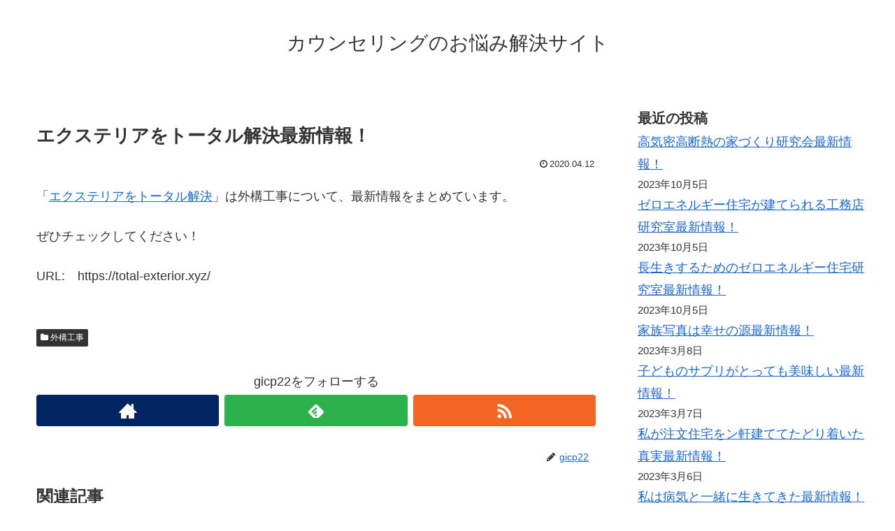

--- FILE ---
content_type: text/html; charset=UTF-8
request_url: https://nayamiallkaiketu.net/archives/1124
body_size: 14177
content:
<!doctype html>
<html lang="ja">

<head>
  
  
<meta charset="utf-8">

<meta http-equiv="X-UA-Compatible" content="IE=edge">

<meta name="HandheldFriendly" content="True">
<meta name="MobileOptimized" content="320">
<meta name="viewport" content="width=device-width, initial-scale=1"/>



<title>エクステリアをトータル解決最新情報！  |  カウンセリングのお悩み解決サイト</title>
<meta name='robots' content='max-image-preview:large' />
<link rel='dns-prefetch' href='//cdnjs.cloudflare.com' />
<link rel='dns-prefetch' href='//maxcdn.bootstrapcdn.com' />
<link rel="alternate" type="application/rss+xml" title="カウンセリングのお悩み解決サイト &raquo; フィード" href="https://nayamiallkaiketu.net/feed" />
<link rel="alternate" type="application/rss+xml" title="カウンセリングのお悩み解決サイト &raquo; コメントフィード" href="https://nayamiallkaiketu.net/comments/feed" />
<link rel="alternate" type="application/rss+xml" title="カウンセリングのお悩み解決サイト &raquo; エクステリアをトータル解決最新情報！ のコメントのフィード" href="https://nayamiallkaiketu.net/archives/1124/feed" />
<style id='wp-img-auto-sizes-contain-inline-css'>
img:is([sizes=auto i],[sizes^="auto," i]){contain-intrinsic-size:3000px 1500px}
/*# sourceURL=wp-img-auto-sizes-contain-inline-css */
</style>
<link rel='stylesheet' id='cocoon-style-css' href='https://nayamiallkaiketu.net/wp-content/themes/cocoon-master/style.css?ver=6.9&#038;fver=20190216043208' media='all' />
<style id='cocoon-style-inline-css'>
@media screen and (max-width:480px){.page-body{font-size:16px}}.main{width:860px}.sidebar{width:356px}@media screen and (max-width:1242px){ .wrap{width:auto}.main,.sidebar,.sidebar-left .main,.sidebar-left .sidebar{margin:0 .5%}.main{width:67%}.sidebar{padding:0 10px;width:30%}.entry-card-thumb{width:38%}.entry-card-content{margin-left:40%}}body::after{content:url(https://nayamiallkaiketu.net/wp-content/themes/cocoon-master/lib/analytics/access.php?post_id=1124&post_type=post);visibility:hidden;position:absolute;bottom:0;right:0;width:1px;height:1px;overflow:hidden} .toc-checkbox{display:none}.toc-content{visibility:hidden;  height:0;opacity:.2;transition:all .5s ease-out}.toc-checkbox:checked~.toc-content{ visibility:visible;padding-top:.6em;height:100%;opacity:1}.toc-title::after{content:'[開く]';margin-left:.5em;cursor:pointer;font-size:.8em}.toc-title:hover::after{text-decoration:underline}.toc-checkbox:checked+.toc-title::after{content:'[閉じる]'}#respond{display:none}.entry-content>*,.demo .entry-content p{line-height:1.8}.entry-content>*,.demo .entry-content p{margin-top:1.4em;margin-bottom:1.4em}.entry-content>.micro-top{margin-bottom:-1.54em}.entry-content>.micro-balloon{margin-bottom:-1.12em}.entry-content>.micro-bottom{margin-top:-1.54em}.entry-content>.micro-bottom.micro-balloon{margin-top:-1.12em;margin-bottom:1.4em}
/*# sourceURL=cocoon-style-inline-css */
</style>
<link rel='stylesheet' id='font-awesome-style-css' href='https://maxcdn.bootstrapcdn.com/font-awesome/4.7.0/css/font-awesome.min.css?ver=6.9' media='all' />
<link rel='stylesheet' id='icomoon-style-css' href='https://nayamiallkaiketu.net/wp-content/themes/cocoon-master/webfonts/icomoon/style.css?ver=6.9&#038;fver=20190216043208' media='all' />
<link rel='stylesheet' id='baguettebox-style-css' href='https://nayamiallkaiketu.net/wp-content/themes/cocoon-master/plugins/baguettebox/dist/baguetteBox.min.css?ver=6.9&#038;fver=20190216043208' media='all' />
<link rel='stylesheet' id='slick-theme-style-css' href='https://nayamiallkaiketu.net/wp-content/themes/cocoon-master/plugins/slick/slick-theme.css?ver=6.9&#038;fver=20190216043208' media='all' />
<link rel='stylesheet' id='cocoon-child-style-css' href='https://nayamiallkaiketu.net/wp-content/themes/cocoon-child-master/style.css?ver=6.9&#038;fver=20210601012502' media='all' />
<style id='wp-block-library-inline-css'>
:root{--wp-block-synced-color:#7a00df;--wp-block-synced-color--rgb:122,0,223;--wp-bound-block-color:var(--wp-block-synced-color);--wp-editor-canvas-background:#ddd;--wp-admin-theme-color:#007cba;--wp-admin-theme-color--rgb:0,124,186;--wp-admin-theme-color-darker-10:#006ba1;--wp-admin-theme-color-darker-10--rgb:0,107,160.5;--wp-admin-theme-color-darker-20:#005a87;--wp-admin-theme-color-darker-20--rgb:0,90,135;--wp-admin-border-width-focus:2px}@media (min-resolution:192dpi){:root{--wp-admin-border-width-focus:1.5px}}.wp-element-button{cursor:pointer}:root .has-very-light-gray-background-color{background-color:#eee}:root .has-very-dark-gray-background-color{background-color:#313131}:root .has-very-light-gray-color{color:#eee}:root .has-very-dark-gray-color{color:#313131}:root .has-vivid-green-cyan-to-vivid-cyan-blue-gradient-background{background:linear-gradient(135deg,#00d084,#0693e3)}:root .has-purple-crush-gradient-background{background:linear-gradient(135deg,#34e2e4,#4721fb 50%,#ab1dfe)}:root .has-hazy-dawn-gradient-background{background:linear-gradient(135deg,#faaca8,#dad0ec)}:root .has-subdued-olive-gradient-background{background:linear-gradient(135deg,#fafae1,#67a671)}:root .has-atomic-cream-gradient-background{background:linear-gradient(135deg,#fdd79a,#004a59)}:root .has-nightshade-gradient-background{background:linear-gradient(135deg,#330968,#31cdcf)}:root .has-midnight-gradient-background{background:linear-gradient(135deg,#020381,#2874fc)}:root{--wp--preset--font-size--normal:16px;--wp--preset--font-size--huge:42px}.has-regular-font-size{font-size:1em}.has-larger-font-size{font-size:2.625em}.has-normal-font-size{font-size:var(--wp--preset--font-size--normal)}.has-huge-font-size{font-size:var(--wp--preset--font-size--huge)}.has-text-align-center{text-align:center}.has-text-align-left{text-align:left}.has-text-align-right{text-align:right}.has-fit-text{white-space:nowrap!important}#end-resizable-editor-section{display:none}.aligncenter{clear:both}.items-justified-left{justify-content:flex-start}.items-justified-center{justify-content:center}.items-justified-right{justify-content:flex-end}.items-justified-space-between{justify-content:space-between}.screen-reader-text{border:0;clip-path:inset(50%);height:1px;margin:-1px;overflow:hidden;padding:0;position:absolute;width:1px;word-wrap:normal!important}.screen-reader-text:focus{background-color:#ddd;clip-path:none;color:#444;display:block;font-size:1em;height:auto;left:5px;line-height:normal;padding:15px 23px 14px;text-decoration:none;top:5px;width:auto;z-index:100000}html :where(.has-border-color){border-style:solid}html :where([style*=border-top-color]){border-top-style:solid}html :where([style*=border-right-color]){border-right-style:solid}html :where([style*=border-bottom-color]){border-bottom-style:solid}html :where([style*=border-left-color]){border-left-style:solid}html :where([style*=border-width]){border-style:solid}html :where([style*=border-top-width]){border-top-style:solid}html :where([style*=border-right-width]){border-right-style:solid}html :where([style*=border-bottom-width]){border-bottom-style:solid}html :where([style*=border-left-width]){border-left-style:solid}html :where(img[class*=wp-image-]){height:auto;max-width:100%}:where(figure){margin:0 0 1em}html :where(.is-position-sticky){--wp-admin--admin-bar--position-offset:var(--wp-admin--admin-bar--height,0px)}@media screen and (max-width:600px){html :where(.is-position-sticky){--wp-admin--admin-bar--position-offset:0px}}

/*# sourceURL=wp-block-library-inline-css */
</style><style id='wp-block-categories-inline-css' type='text/css'>
.wp-block-categories{box-sizing:border-box}.wp-block-categories.alignleft{margin-right:2em}.wp-block-categories.alignright{margin-left:2em}.wp-block-categories.wp-block-categories-dropdown.aligncenter{text-align:center}.wp-block-categories .wp-block-categories__label{display:block;width:100%}
/*# sourceURL=https://nayamiallkaiketu.net/wp-includes/blocks/categories/style.min.css */
</style>
<style id='wp-block-heading-inline-css' type='text/css'>
h1:where(.wp-block-heading).has-background,h2:where(.wp-block-heading).has-background,h3:where(.wp-block-heading).has-background,h4:where(.wp-block-heading).has-background,h5:where(.wp-block-heading).has-background,h6:where(.wp-block-heading).has-background{padding:1.25em 2.375em}h1.has-text-align-left[style*=writing-mode]:where([style*=vertical-lr]),h1.has-text-align-right[style*=writing-mode]:where([style*=vertical-rl]),h2.has-text-align-left[style*=writing-mode]:where([style*=vertical-lr]),h2.has-text-align-right[style*=writing-mode]:where([style*=vertical-rl]),h3.has-text-align-left[style*=writing-mode]:where([style*=vertical-lr]),h3.has-text-align-right[style*=writing-mode]:where([style*=vertical-rl]),h4.has-text-align-left[style*=writing-mode]:where([style*=vertical-lr]),h4.has-text-align-right[style*=writing-mode]:where([style*=vertical-rl]),h5.has-text-align-left[style*=writing-mode]:where([style*=vertical-lr]),h5.has-text-align-right[style*=writing-mode]:where([style*=vertical-rl]),h6.has-text-align-left[style*=writing-mode]:where([style*=vertical-lr]),h6.has-text-align-right[style*=writing-mode]:where([style*=vertical-rl]){rotate:180deg}
/*# sourceURL=https://nayamiallkaiketu.net/wp-includes/blocks/heading/style.min.css */
</style>
<style id='wp-block-latest-posts-inline-css' type='text/css'>
.wp-block-latest-posts{box-sizing:border-box}.wp-block-latest-posts.alignleft{margin-right:2em}.wp-block-latest-posts.alignright{margin-left:2em}.wp-block-latest-posts.wp-block-latest-posts__list{list-style:none}.wp-block-latest-posts.wp-block-latest-posts__list li{clear:both;overflow-wrap:break-word}.wp-block-latest-posts.is-grid{display:flex;flex-wrap:wrap}.wp-block-latest-posts.is-grid li{margin:0 1.25em 1.25em 0;width:100%}@media (min-width:600px){.wp-block-latest-posts.columns-2 li{width:calc(50% - .625em)}.wp-block-latest-posts.columns-2 li:nth-child(2n){margin-right:0}.wp-block-latest-posts.columns-3 li{width:calc(33.33333% - .83333em)}.wp-block-latest-posts.columns-3 li:nth-child(3n){margin-right:0}.wp-block-latest-posts.columns-4 li{width:calc(25% - .9375em)}.wp-block-latest-posts.columns-4 li:nth-child(4n){margin-right:0}.wp-block-latest-posts.columns-5 li{width:calc(20% - 1em)}.wp-block-latest-posts.columns-5 li:nth-child(5n){margin-right:0}.wp-block-latest-posts.columns-6 li{width:calc(16.66667% - 1.04167em)}.wp-block-latest-posts.columns-6 li:nth-child(6n){margin-right:0}}:root :where(.wp-block-latest-posts.is-grid){padding:0}:root :where(.wp-block-latest-posts.wp-block-latest-posts__list){padding-left:0}.wp-block-latest-posts__post-author,.wp-block-latest-posts__post-date{display:block;font-size:.8125em}.wp-block-latest-posts__post-excerpt,.wp-block-latest-posts__post-full-content{margin-bottom:1em;margin-top:.5em}.wp-block-latest-posts__featured-image a{display:inline-block}.wp-block-latest-posts__featured-image img{height:auto;max-width:100%;width:auto}.wp-block-latest-posts__featured-image.alignleft{float:left;margin-right:1em}.wp-block-latest-posts__featured-image.alignright{float:right;margin-left:1em}.wp-block-latest-posts__featured-image.aligncenter{margin-bottom:1em;text-align:center}
/*# sourceURL=https://nayamiallkaiketu.net/wp-includes/blocks/latest-posts/style.min.css */
</style>
<style id='wp-block-loginout-inline-css' type='text/css'>
.wp-block-loginout{box-sizing:border-box}
/*# sourceURL=https://nayamiallkaiketu.net/wp-includes/blocks/loginout/style.min.css */
</style>
<style id='wp-block-group-inline-css' type='text/css'>
.wp-block-group{box-sizing:border-box}:where(.wp-block-group.wp-block-group-is-layout-constrained){position:relative}
/*# sourceURL=https://nayamiallkaiketu.net/wp-includes/blocks/group/style.min.css */
</style>
<style id='global-styles-inline-css' type='text/css'>
:root{--wp--preset--aspect-ratio--square: 1;--wp--preset--aspect-ratio--4-3: 4/3;--wp--preset--aspect-ratio--3-4: 3/4;--wp--preset--aspect-ratio--3-2: 3/2;--wp--preset--aspect-ratio--2-3: 2/3;--wp--preset--aspect-ratio--16-9: 16/9;--wp--preset--aspect-ratio--9-16: 9/16;--wp--preset--color--black: #000000;--wp--preset--color--cyan-bluish-gray: #abb8c3;--wp--preset--color--white: #ffffff;--wp--preset--color--pale-pink: #f78da7;--wp--preset--color--vivid-red: #cf2e2e;--wp--preset--color--luminous-vivid-orange: #ff6900;--wp--preset--color--luminous-vivid-amber: #fcb900;--wp--preset--color--light-green-cyan: #7bdcb5;--wp--preset--color--vivid-green-cyan: #00d084;--wp--preset--color--pale-cyan-blue: #8ed1fc;--wp--preset--color--vivid-cyan-blue: #0693e3;--wp--preset--color--vivid-purple: #9b51e0;--wp--preset--gradient--vivid-cyan-blue-to-vivid-purple: linear-gradient(135deg,rgb(6,147,227) 0%,rgb(155,81,224) 100%);--wp--preset--gradient--light-green-cyan-to-vivid-green-cyan: linear-gradient(135deg,rgb(122,220,180) 0%,rgb(0,208,130) 100%);--wp--preset--gradient--luminous-vivid-amber-to-luminous-vivid-orange: linear-gradient(135deg,rgb(252,185,0) 0%,rgb(255,105,0) 100%);--wp--preset--gradient--luminous-vivid-orange-to-vivid-red: linear-gradient(135deg,rgb(255,105,0) 0%,rgb(207,46,46) 100%);--wp--preset--gradient--very-light-gray-to-cyan-bluish-gray: linear-gradient(135deg,rgb(238,238,238) 0%,rgb(169,184,195) 100%);--wp--preset--gradient--cool-to-warm-spectrum: linear-gradient(135deg,rgb(74,234,220) 0%,rgb(151,120,209) 20%,rgb(207,42,186) 40%,rgb(238,44,130) 60%,rgb(251,105,98) 80%,rgb(254,248,76) 100%);--wp--preset--gradient--blush-light-purple: linear-gradient(135deg,rgb(255,206,236) 0%,rgb(152,150,240) 100%);--wp--preset--gradient--blush-bordeaux: linear-gradient(135deg,rgb(254,205,165) 0%,rgb(254,45,45) 50%,rgb(107,0,62) 100%);--wp--preset--gradient--luminous-dusk: linear-gradient(135deg,rgb(255,203,112) 0%,rgb(199,81,192) 50%,rgb(65,88,208) 100%);--wp--preset--gradient--pale-ocean: linear-gradient(135deg,rgb(255,245,203) 0%,rgb(182,227,212) 50%,rgb(51,167,181) 100%);--wp--preset--gradient--electric-grass: linear-gradient(135deg,rgb(202,248,128) 0%,rgb(113,206,126) 100%);--wp--preset--gradient--midnight: linear-gradient(135deg,rgb(2,3,129) 0%,rgb(40,116,252) 100%);--wp--preset--font-size--small: 13px;--wp--preset--font-size--medium: 20px;--wp--preset--font-size--large: 36px;--wp--preset--font-size--x-large: 42px;--wp--preset--spacing--20: 0.44rem;--wp--preset--spacing--30: 0.67rem;--wp--preset--spacing--40: 1rem;--wp--preset--spacing--50: 1.5rem;--wp--preset--spacing--60: 2.25rem;--wp--preset--spacing--70: 3.38rem;--wp--preset--spacing--80: 5.06rem;--wp--preset--shadow--natural: 6px 6px 9px rgba(0, 0, 0, 0.2);--wp--preset--shadow--deep: 12px 12px 50px rgba(0, 0, 0, 0.4);--wp--preset--shadow--sharp: 6px 6px 0px rgba(0, 0, 0, 0.2);--wp--preset--shadow--outlined: 6px 6px 0px -3px rgb(255, 255, 255), 6px 6px rgb(0, 0, 0);--wp--preset--shadow--crisp: 6px 6px 0px rgb(0, 0, 0);}:where(.is-layout-flex){gap: 0.5em;}:where(.is-layout-grid){gap: 0.5em;}body .is-layout-flex{display: flex;}.is-layout-flex{flex-wrap: wrap;align-items: center;}.is-layout-flex > :is(*, div){margin: 0;}body .is-layout-grid{display: grid;}.is-layout-grid > :is(*, div){margin: 0;}:where(.wp-block-columns.is-layout-flex){gap: 2em;}:where(.wp-block-columns.is-layout-grid){gap: 2em;}:where(.wp-block-post-template.is-layout-flex){gap: 1.25em;}:where(.wp-block-post-template.is-layout-grid){gap: 1.25em;}.has-black-color{color: var(--wp--preset--color--black) !important;}.has-cyan-bluish-gray-color{color: var(--wp--preset--color--cyan-bluish-gray) !important;}.has-white-color{color: var(--wp--preset--color--white) !important;}.has-pale-pink-color{color: var(--wp--preset--color--pale-pink) !important;}.has-vivid-red-color{color: var(--wp--preset--color--vivid-red) !important;}.has-luminous-vivid-orange-color{color: var(--wp--preset--color--luminous-vivid-orange) !important;}.has-luminous-vivid-amber-color{color: var(--wp--preset--color--luminous-vivid-amber) !important;}.has-light-green-cyan-color{color: var(--wp--preset--color--light-green-cyan) !important;}.has-vivid-green-cyan-color{color: var(--wp--preset--color--vivid-green-cyan) !important;}.has-pale-cyan-blue-color{color: var(--wp--preset--color--pale-cyan-blue) !important;}.has-vivid-cyan-blue-color{color: var(--wp--preset--color--vivid-cyan-blue) !important;}.has-vivid-purple-color{color: var(--wp--preset--color--vivid-purple) !important;}.has-black-background-color{background-color: var(--wp--preset--color--black) !important;}.has-cyan-bluish-gray-background-color{background-color: var(--wp--preset--color--cyan-bluish-gray) !important;}.has-white-background-color{background-color: var(--wp--preset--color--white) !important;}.has-pale-pink-background-color{background-color: var(--wp--preset--color--pale-pink) !important;}.has-vivid-red-background-color{background-color: var(--wp--preset--color--vivid-red) !important;}.has-luminous-vivid-orange-background-color{background-color: var(--wp--preset--color--luminous-vivid-orange) !important;}.has-luminous-vivid-amber-background-color{background-color: var(--wp--preset--color--luminous-vivid-amber) !important;}.has-light-green-cyan-background-color{background-color: var(--wp--preset--color--light-green-cyan) !important;}.has-vivid-green-cyan-background-color{background-color: var(--wp--preset--color--vivid-green-cyan) !important;}.has-pale-cyan-blue-background-color{background-color: var(--wp--preset--color--pale-cyan-blue) !important;}.has-vivid-cyan-blue-background-color{background-color: var(--wp--preset--color--vivid-cyan-blue) !important;}.has-vivid-purple-background-color{background-color: var(--wp--preset--color--vivid-purple) !important;}.has-black-border-color{border-color: var(--wp--preset--color--black) !important;}.has-cyan-bluish-gray-border-color{border-color: var(--wp--preset--color--cyan-bluish-gray) !important;}.has-white-border-color{border-color: var(--wp--preset--color--white) !important;}.has-pale-pink-border-color{border-color: var(--wp--preset--color--pale-pink) !important;}.has-vivid-red-border-color{border-color: var(--wp--preset--color--vivid-red) !important;}.has-luminous-vivid-orange-border-color{border-color: var(--wp--preset--color--luminous-vivid-orange) !important;}.has-luminous-vivid-amber-border-color{border-color: var(--wp--preset--color--luminous-vivid-amber) !important;}.has-light-green-cyan-border-color{border-color: var(--wp--preset--color--light-green-cyan) !important;}.has-vivid-green-cyan-border-color{border-color: var(--wp--preset--color--vivid-green-cyan) !important;}.has-pale-cyan-blue-border-color{border-color: var(--wp--preset--color--pale-cyan-blue) !important;}.has-vivid-cyan-blue-border-color{border-color: var(--wp--preset--color--vivid-cyan-blue) !important;}.has-vivid-purple-border-color{border-color: var(--wp--preset--color--vivid-purple) !important;}.has-vivid-cyan-blue-to-vivid-purple-gradient-background{background: var(--wp--preset--gradient--vivid-cyan-blue-to-vivid-purple) !important;}.has-light-green-cyan-to-vivid-green-cyan-gradient-background{background: var(--wp--preset--gradient--light-green-cyan-to-vivid-green-cyan) !important;}.has-luminous-vivid-amber-to-luminous-vivid-orange-gradient-background{background: var(--wp--preset--gradient--luminous-vivid-amber-to-luminous-vivid-orange) !important;}.has-luminous-vivid-orange-to-vivid-red-gradient-background{background: var(--wp--preset--gradient--luminous-vivid-orange-to-vivid-red) !important;}.has-very-light-gray-to-cyan-bluish-gray-gradient-background{background: var(--wp--preset--gradient--very-light-gray-to-cyan-bluish-gray) !important;}.has-cool-to-warm-spectrum-gradient-background{background: var(--wp--preset--gradient--cool-to-warm-spectrum) !important;}.has-blush-light-purple-gradient-background{background: var(--wp--preset--gradient--blush-light-purple) !important;}.has-blush-bordeaux-gradient-background{background: var(--wp--preset--gradient--blush-bordeaux) !important;}.has-luminous-dusk-gradient-background{background: var(--wp--preset--gradient--luminous-dusk) !important;}.has-pale-ocean-gradient-background{background: var(--wp--preset--gradient--pale-ocean) !important;}.has-electric-grass-gradient-background{background: var(--wp--preset--gradient--electric-grass) !important;}.has-midnight-gradient-background{background: var(--wp--preset--gradient--midnight) !important;}.has-small-font-size{font-size: var(--wp--preset--font-size--small) !important;}.has-medium-font-size{font-size: var(--wp--preset--font-size--medium) !important;}.has-large-font-size{font-size: var(--wp--preset--font-size--large) !important;}.has-x-large-font-size{font-size: var(--wp--preset--font-size--x-large) !important;}
/*# sourceURL=global-styles-inline-css */
</style>

<style id='classic-theme-styles-inline-css'>
/*! This file is auto-generated */
.wp-block-button__link{color:#fff;background-color:#32373c;border-radius:9999px;box-shadow:none;text-decoration:none;padding:calc(.667em + 2px) calc(1.333em + 2px);font-size:1.125em}.wp-block-file__button{background:#32373c;color:#fff;text-decoration:none}
/*# sourceURL=/wp-includes/css/classic-themes.min.css */
</style>
<link rel='shortlink' href='https://nayamiallkaiketu.net/?p=1124' />
<!-- Cocoon site icon -->
<link rel="icon" href="https://nayamiallkaiketu.net/wp-content/themes/cocoon-master/images/site-icon32x32.png" sizes="32x32" />
<link rel="icon" href="https://nayamiallkaiketu.net/wp-content/themes/cocoon-master/images/site-icon192x192.png" sizes="192x192" />
<link rel="apple-touch-icon" href="https://nayamiallkaiketu.net/wp-content/themes/cocoon-master/images/site-icon180x180.png" />
<meta name="msapplication-TileImage" content="https://nayamiallkaiketu.net/wp-content/themes/cocoon-master/images/site-icon270x270.png" />
<!-- Cocoon canonical -->
<link rel="canonical" href="https://nayamiallkaiketu.net/archives/1124">
<!-- Cocoon meta description -->
<meta name="description" content="「エクステリアをトータル解決」は外構工事について、最新情報をまとめています。ぜひチェックしてください！URL:　">
<!-- Cocoon meta keywords -->
<meta name="keywords" content="外構工事">
<!-- Cocoon JSON-LD -->
<script type="application/ld+json">
{
  "@context": "https://schema.org",
  "@type": "Article",
  "mainEntityOfPage":{
    "@type":"WebPage",
    "@id":"https://nayamiallkaiketu.net/archives/1124"
  },
  "headline": "エクステリアをトータル解決最新情報！",
  "image": {
    "@type": "ImageObject",
    "url": "https://nayamiallkaiketu.net/wp-content/themes/cocoon-master/images/no-image-large.png",
    "width": 800,
    "height": 451
  },
  "datePublished": "2020-04-12T15:19:17+09:00",
  "dateModified": "2020-04-12T15:19:17+09:00",
  "author": {
    "@type": "Person",
    "name": "gicp22"
  },
  "publisher": {
    "@type": "Organization",
    "name": "カウンセリングのお悩み解決サイト",
    "logo": {
      "@type": "ImageObject",
      "url": "https://nayamiallkaiketu.net/wp-content/themes/cocoon-master/images/no-amp-logo.png",
      "width": 206,
      "height": 60
    }
  },
  "description": "「エクステリアをトータル解決」は外構工事について、最新情報をまとめています。ぜひチェックしてください！URL:　…"
}
</script>

<!-- OGP -->
<meta property="og:type" content="article">
<meta property="og:description" content="「エクステリアをトータル解決」は外構工事について、最新情報をまとめています。ぜひチェックしてください！URL:　">
<meta property="og:title" content="エクステリアをトータル解決最新情報！">
<meta property="og:url" content="https://nayamiallkaiketu.net/archives/1124">
<meta property="og:image" content="https://nayamiallkaiketu.net/wp-content/themes/cocoon-master/screenshot.jpg">
<meta property="og:site_name" content="カウンセリングのお悩み解決サイト">
<meta property="og:locale" content="ja_JP">
<meta property="article:published_time" content="2020-04-12T15:19:17+09:00" />
<meta property="article:modified_time" content="2020-04-12T15:19:17+09:00" />
<meta property="article:section" content="外構工事">
<!-- /OGP -->

<!-- Twitter Card -->
<meta name="twitter:card" content="summary">
<meta name="twitter:description" content="「エクステリアをトータル解決」は外構工事について、最新情報をまとめています。ぜひチェックしてください！URL:　">
<meta name="twitter:title" content="エクステリアをトータル解決最新情報！">
<meta name="twitter:url" content="https://nayamiallkaiketu.net/archives/1124">
<meta name="twitter:image" content="https://nayamiallkaiketu.net/wp-content/themes/cocoon-master/screenshot.jpg">
<meta name="twitter:domain" content="nayamiallkaiketu.net">
<!-- /Twitter Card -->




</head>

<body class="wp-singular post-template-default single single-post postid-1124 single-format-standard wp-theme-cocoon-master wp-child-theme-cocoon-child-master public-page page-body categoryid-38 ff-yu-gothic fz-18px fw-400 hlt-center-logo-wrap ect-entry-card-wrap rect-entry-card-wrap  scrollable-sidebar no-scrollable-main sidebar-right mblt-slide-in author-admin mobile-button-slide-in no-mobile-sidebar no-thumbnail no-sp-snippet" itemscope itemtype="https://schema.org/WebPage">





<div id="container" class="container cf">
  
<div id="header-container" class="header-container">
  <div class="header-container-in hlt-center-logo">
    <header id="header" class="header cf" itemscope itemtype="https://schema.org/WPHeader">

      <div id="header-in" class="header-in wrap cf" itemscope itemtype="https://schema.org/WebSite">

        
<div class="tagline" itemprop="alternativeHeadline"></div>

        <div class="logo logo-header logo-text"><a href="https://nayamiallkaiketu.net" class="site-name site-name-text-link" itemprop="url"><span class="site-name-text" itemprop="name about">カウンセリングのお悩み解決サイト</span></a></div>
        
      </div>

    </header>

    <!-- Navigation -->
<nav id="navi" class="navi cf" itemscope itemtype="https://schema.org/SiteNavigationElement">
  <div id="navi-in" class="navi-in wrap cf">
          </div><!-- /#navi-in -->
</nav>
<!-- /Navigation -->
  </div><!-- /.header-container-in -->
</div><!-- /.header-container -->

  
  

  
  
  
  
  
  <div id="content" class="content cf">

    <div id="content-in" class="content-in wrap">

        <main id="main" class="main" itemscope itemtype="https://schema.org/Blog">



<article id="post-1124" class="article post-1124 post type-post status-publish format-standard hentry category-38-post" itemscope="itemscope" itemprop="blogPost" itemtype="https://schema.org/BlogPosting">
  
      
      
      <header class="article-header entry-header">
        <h1 class="entry-title" itemprop="headline">
          エクステリアをトータル解決最新情報！        </h1>

        
        
        <div class="eye-catch-wrap display-none">
<figure class="eye-catch" itemprop="image" itemscope itemtype="https://schema.org/ImageObject">
   <img src="https://nayamiallkaiketu.net/wp-content/themes/cocoon-master/screenshot.jpg" width="880" height="660" alt="">  <meta itemprop="url" content="https://nayamiallkaiketu.net/wp-content/themes/cocoon-master/screenshot.jpg">
  <meta itemprop="width" content="880">
  <meta itemprop="height" content="660">
  <span class="cat-label cat-label-38">外構工事</span></figure>
</div>

        

        <div class="date-tags">
  <span class="post-date"><time class="entry-date date published updated" datetime="2020-04-12T15:19:17+09:00" itemprop="datePublished dateModified">2020.04.12</time></span>
  </div>


         
        
        
      </header>

      <div class="entry-content cf" itemprop="mainEntityOfPage">
      <p>「<a href="https://total-exterior.xyz/" target="_blank">エクステリアをトータル解決</a>」は外構工事について、最新情報をまとめています。</p>
<p>ぜひチェックしてください！</p>
<p>URL:　https://total-exterior.xyz/</p>
      </div>

      
      <footer class="article-footer entry-footer">

        
        
        
<div class="entry-categories-tags ctdt-one-row">
  <div class="entry-categories"><a class="cat-link cat-link-38" href="https://nayamiallkaiketu.net/archives/category/%e5%a4%96%e6%a7%8b%e5%b7%a5%e4%ba%8b">外構工事</a></div>
  <div class="entry-tags"></div>
</div>

        
        
        
        
        
        <!-- SNSページ -->
<div class="sns-follow bc-brand-color fbc-hide">

    <div class="sns-follow-message">gicp22をフォローする</div>
    <div class="sns-follow-buttons sns-buttons">

      <a href="https://nayamiallkaiketu.net" class="follow-button website-button website-follow-button-sq" target="_blank" title="著者サイト" rel="nofollow"><span class="icon-home-logo"></span></a>
  
  
  
  
  
  
  
  
  
  
  
  
  
      <a href="//feedly.com/i/subscription/feed/https%3A%2F%2Fnayamiallkaiketu.net%2Ffeed" class="follow-button feedly-button feedly-follow-button-sq" target="blank" title="feedlyで更新情報を購読" rel="nofollow"><span class="icon-feedly-logo"></span><span class="follow-count feedly-follow-count"></span></a>
  
      <a href="https://nayamiallkaiketu.net/feed" class="follow-button rss-button rss-follow-button-sq" target="_blank" title="RSSで更新情報をフォロー" rel="nofollow"><span class="icon-rss-logo"></span></a>
  
  </div><!-- /.sns-follow-buttons -->

</div><!-- /.sns-follow -->

        
        
        
        <div class="footer-meta">
  <div class="author-info">
    <a href="https://nayamiallkaiketu.net/archives/author/gicp22" class="author-link">
      <span class="post-author vcard author" itemprop="editor author creator copyrightHolder" itemscope itemtype="https://schema.org/Person">
        <span class="author-name fn" itemprop="name">gicp22</span>
      </span>
    </a>
  </div>
</div>

        <!-- publisher設定 -->
                <div class="publisher" itemprop="publisher" itemscope itemtype="https://schema.org/Organization">
            <div itemprop="logo" itemscope itemtype="https://schema.org/ImageObject">
              <img src="https://nayamiallkaiketu.net/wp-content/themes/cocoon-master/images/no-amp-logo.png" width="206" height="60" alt="">
              <meta itemprop="url" content="https://nayamiallkaiketu.net/wp-content/themes/cocoon-master/images/no-amp-logo.png">
              <meta itemprop="width" content="206">
              <meta itemprop="height" content="60">
            </div>
            <div itemprop="name">カウンセリングのお悩み解決サイト</div>
        </div>
      </footer>

    </article>


<div class="under-entry-content">
  <aside id="related-entries" class="related-entries rect-entry-card">
  <h2 class="related-entry-heading">
    <span class="related-entry-main-heading main-caption">
      関連記事    </span>
      </h2>
  <div class="related-list">
           <a href="https://nayamiallkaiketu.net/archives/1132" class="related-entry-card-wrap a-wrap border-element cf" title="外構デザイン向上委員会最新情報！">
<article class="related-entry-card e-card cf">

  <figure class="related-entry-card-thumb card-thumb e-card-thumb">
        <img src="https://nayamiallkaiketu.net/wp-content/themes/cocoon-master/images/no-image-160.png" alt="" class="no-image related-entry-card-no-image" width="160" height="90" />
        <span class="cat-label cat-label-38">外構工事</span>  </figure><!-- /.related-entry-thumb -->

  <div class="related-entry-card-content card-content e-card-content">
    <h3 class="related-entry-card-title card-title e-card-title">
      外構デザイン向上委員会最新情報！    </h3>
        <div class="related-entry-card-snippet card-snippet e-card-snippet">
      「外構デザイン向上委員会」は外構工事について、最新情報をまとめています。

ぜひチェックしてください！

URL:　    </div>
        <div class="related-entry-card-meta card-meta e-card-meta">
      <div class="related-entry-card-info e-card-info">
                              </div>
    </div>

  </div><!-- /.related-entry-card-content -->



</article><!-- /.related-entry-card -->
</a><!-- /.related-entry-card-wrap -->
       <a href="https://nayamiallkaiketu.net/archives/1148" class="related-entry-card-wrap a-wrap border-element cf" title="外構工事相談ルーム最新情報！">
<article class="related-entry-card e-card cf">

  <figure class="related-entry-card-thumb card-thumb e-card-thumb">
        <img src="https://nayamiallkaiketu.net/wp-content/themes/cocoon-master/images/no-image-160.png" alt="" class="no-image related-entry-card-no-image" width="160" height="90" />
        <span class="cat-label cat-label-38">外構工事</span>  </figure><!-- /.related-entry-thumb -->

  <div class="related-entry-card-content card-content e-card-content">
    <h3 class="related-entry-card-title card-title e-card-title">
      外構工事相談ルーム最新情報！    </h3>
        <div class="related-entry-card-snippet card-snippet e-card-snippet">
      「外構工事相談ルーム」は外構工事について、最新情報をまとめています。

ぜひチェックしてください！

URL:　    </div>
        <div class="related-entry-card-meta card-meta e-card-meta">
      <div class="related-entry-card-info e-card-info">
                              </div>
    </div>

  </div><!-- /.related-entry-card-content -->



</article><!-- /.related-entry-card -->
</a><!-- /.related-entry-card-wrap -->
       <a href="https://nayamiallkaiketu.net/archives/1138" class="related-entry-card-wrap a-wrap border-element cf" title="DIYですごい庭つくりました最新情報！">
<article class="related-entry-card e-card cf">

  <figure class="related-entry-card-thumb card-thumb e-card-thumb">
        <img src="https://nayamiallkaiketu.net/wp-content/themes/cocoon-master/images/no-image-160.png" alt="" class="no-image related-entry-card-no-image" width="160" height="90" />
        <span class="cat-label cat-label-38">外構工事</span>  </figure><!-- /.related-entry-thumb -->

  <div class="related-entry-card-content card-content e-card-content">
    <h3 class="related-entry-card-title card-title e-card-title">
      DIYですごい庭つくりました最新情報！    </h3>
        <div class="related-entry-card-snippet card-snippet e-card-snippet">
      「DIYですごい庭つくりました」は外構工事について、最新情報をまとめています。

ぜひチェックしてください！

URL:　    </div>
        <div class="related-entry-card-meta card-meta e-card-meta">
      <div class="related-entry-card-info e-card-info">
                              </div>
    </div>

  </div><!-- /.related-entry-card-content -->



</article><!-- /.related-entry-card -->
</a><!-- /.related-entry-card-wrap -->
       <a href="https://nayamiallkaiketu.net/archives/1126" class="related-entry-card-wrap a-wrap border-element cf" title="エクステリアショップ巡り日記最新情報！">
<article class="related-entry-card e-card cf">

  <figure class="related-entry-card-thumb card-thumb e-card-thumb">
        <img src="https://nayamiallkaiketu.net/wp-content/themes/cocoon-master/images/no-image-160.png" alt="" class="no-image related-entry-card-no-image" width="160" height="90" />
        <span class="cat-label cat-label-38">外構工事</span>  </figure><!-- /.related-entry-thumb -->

  <div class="related-entry-card-content card-content e-card-content">
    <h3 class="related-entry-card-title card-title e-card-title">
      エクステリアショップ巡り日記最新情報！    </h3>
        <div class="related-entry-card-snippet card-snippet e-card-snippet">
      「エクステリアショップ巡り日記」は外構工事について、最新情報をまとめています。

ぜひチェックしてください！

URL:　    </div>
        <div class="related-entry-card-meta card-meta e-card-meta">
      <div class="related-entry-card-info e-card-info">
                              </div>
    </div>

  </div><!-- /.related-entry-card-content -->



</article><!-- /.related-entry-card -->
</a><!-- /.related-entry-card-wrap -->
       <a href="https://nayamiallkaiketu.net/archives/1142" class="related-entry-card-wrap a-wrap border-element cf" title="外構デザインは環境にこだわる最新情報！">
<article class="related-entry-card e-card cf">

  <figure class="related-entry-card-thumb card-thumb e-card-thumb">
        <img src="https://nayamiallkaiketu.net/wp-content/themes/cocoon-master/images/no-image-160.png" alt="" class="no-image related-entry-card-no-image" width="160" height="90" />
        <span class="cat-label cat-label-38">外構工事</span>  </figure><!-- /.related-entry-thumb -->

  <div class="related-entry-card-content card-content e-card-content">
    <h3 class="related-entry-card-title card-title e-card-title">
      外構デザインは環境にこだわる最新情報！    </h3>
        <div class="related-entry-card-snippet card-snippet e-card-snippet">
      「外構デザインは環境にこだわる」は外構工事について、最新情報をまとめています。

ぜひチェックしてください！

URL:　    </div>
        <div class="related-entry-card-meta card-meta e-card-meta">
      <div class="related-entry-card-info e-card-info">
                              </div>
    </div>

  </div><!-- /.related-entry-card-content -->



</article><!-- /.related-entry-card -->
</a><!-- /.related-entry-card-wrap -->
       <a href="https://nayamiallkaiketu.net/archives/1146" class="related-entry-card-wrap a-wrap border-element cf" title="庭のリフォーム検討中最新情報！">
<article class="related-entry-card e-card cf">

  <figure class="related-entry-card-thumb card-thumb e-card-thumb">
        <img src="https://nayamiallkaiketu.net/wp-content/themes/cocoon-master/images/no-image-160.png" alt="" class="no-image related-entry-card-no-image" width="160" height="90" />
        <span class="cat-label cat-label-38">外構工事</span>  </figure><!-- /.related-entry-thumb -->

  <div class="related-entry-card-content card-content e-card-content">
    <h3 class="related-entry-card-title card-title e-card-title">
      庭のリフォーム検討中最新情報！    </h3>
        <div class="related-entry-card-snippet card-snippet e-card-snippet">
      「庭のリフォーム検討中」は外構工事について、最新情報をまとめています。

ぜひチェックしてください！

URL:　    </div>
        <div class="related-entry-card-meta card-meta e-card-meta">
      <div class="related-entry-card-info e-card-info">
                              </div>
    </div>

  </div><!-- /.related-entry-card-content -->



</article><!-- /.related-entry-card -->
</a><!-- /.related-entry-card-wrap -->
  
    </div>
</aside>

  
  
  <div id="pager-post-navi" class="pager-post-navi post-navi-default cf">
<a href="https://nayamiallkaiketu.net/archives/72" title="エステの腕の差でダイエット効果はこんなに違う最新情報！" class="prev-post a-wrap border-element cf">
        <figure class="prev-post-thumb card-thumb"><img src="https://nayamiallkaiketu.net/wp-content/themes/cocoon-master/images/no-image-160.png" alt="" class="no-image post-navi-no-image" srcset="https://nayamiallkaiketu.net/wp-content/themes/cocoon-master/images/no-image-160.png 120w" width="120" height="68" sizes="(max-width: 120px) 120vw, 68px" /></figure>
        <div class="prev-post-title">エステの腕の差でダイエット効果はこんなに違う最新情報！</div></a><a href="https://nayamiallkaiketu.net/archives/1088" title="はじめての不動産相続ノウハウ最新情報！" class="next-post a-wrap cf">
        <figure class="next-post-thumb card-thumb">
        <img src="https://nayamiallkaiketu.net/wp-content/themes/cocoon-master/images/no-image-160.png" alt="" class="no-image post-navi-no-image" srcset="https://nayamiallkaiketu.net/wp-content/themes/cocoon-master/images/no-image-160.png 120w" width="120" height="68" sizes="(max-width: 120px) 120vw, 68px" /></figure>
<div class="next-post-title">はじめての不動産相続ノウハウ最新情報！</div></a></div><!-- /.pager-post-navi -->

  <!-- comment area -->
<div id="comment-area" class="comment-area">
  <section class="comment-list">
    <h2 id="comments" class="comment-title">
      コメント          </h2>

      </section>
  <aside class="comment-form">      <button id="comment-reply-btn" class="comment-btn key-btn">コメントを書き込む</button>
    	<div id="respond" class="comment-respond">
		<h3 id="reply-title" class="comment-reply-title">コメントをどうぞ <small><a rel="nofollow" id="cancel-comment-reply-link" href="/archives/1124#respond" style="display:none;">コメントをキャンセル</a></small></h3><form action="https://nayamiallkaiketu.net/wp-comments-post.php" method="post" id="commentform" class="comment-form"><p class="comment-notes"><span id="email-notes">メールアドレスが公開されることはありません。</span> <span class="required">*</span> が付いている欄は必須項目です</p><p class="comment-form-comment"><label for="comment">コメント <span class="required">※</span></label> <textarea id="comment" name="comment" cols="45" rows="8" maxlength="65525" required="required"></textarea></p><p class="comment-form-author"><label for="author">名前 <span class="required">※</span></label> <input id="author" name="author" type="text" value="" size="30" maxlength="245" autocomplete="name" required="required" /></p>
<p class="comment-form-email"><label for="email">メール <span class="required">※</span></label> <input id="email" name="email" type="text" value="" size="30" maxlength="100" aria-describedby="email-notes" autocomplete="email" required="required" /></p>
<p class="comment-form-url"><label for="url">サイト</label> <input id="url" name="url" type="text" value="" size="30" maxlength="200" autocomplete="url" /></p>
<p class="comment-form-cookies-consent"><input id="wp-comment-cookies-consent" name="wp-comment-cookies-consent" type="checkbox" value="yes" /> <label for="wp-comment-cookies-consent">次回のコメントで使用するためブラウザーに自分の名前、メールアドレス、サイトを保存する。</label></p>
<p><img src="https://nayamiallkaiketu.net/wp-content/siteguard/382155982.png" alt="CAPTCHA"></p><p><label for="siteguard_captcha">上に表示された文字を入力してください。</label><br /><input type="text" name="siteguard_captcha" id="siteguard_captcha" class="input" value="" size="10" aria-required="true" /><input type="hidden" name="siteguard_captcha_prefix" id="siteguard_captcha_prefix" value="382155982" /></p><p class="form-submit"><input name="submit" type="submit" id="submit" class="submit" value="コメントを送信" /> <input type='hidden' name='comment_post_ID' value='1124' id='comment_post_ID' />
<input type='hidden' name='comment_parent' id='comment_parent' value='0' />
</p></form>	</div><!-- #respond -->
	</aside></div><!-- /.comment area -->


  
</div>

<div id="breadcrumb" class="breadcrumb breadcrumb-category sbp-main-bottom" itemscope itemtype="https://schema.org/BreadcrumbList"><div class="breadcrumb-home" itemscope itemtype="https://schema.org/ListItem" itemprop="itemListElement"><span class="fa fa-home fa-fw"></span><a href="https://nayamiallkaiketu.net" itemprop="item"><span itemprop="name">ホーム</span></a><meta itemprop="position" content="1" /><span class="sp"><span class="fa fa-angle-right"></span></span></div><div class="breadcrumb-item" itemscope itemtype="https://schema.org/ListItem" itemprop="itemListElement"><span class="fa fa-folder fa-fw"></span><a href="https://nayamiallkaiketu.net/archives/category/%e5%a4%96%e6%a7%8b%e5%b7%a5%e4%ba%8b" itemprop="item"><span itemprop="name">外構工事</span></a><meta itemprop="position" content="2" /></div></div><!-- /#breadcrumb -->

          </main>

        <div id="sidebar" class="sidebar nwa cf" role="complementary">

  
	<aside id="block-3" class="widget widget-sidebar widget-sidebar-standard widget_block">
<div class="wp-block-group"><div class="wp-block-group__inner-container is-layout-flow wp-block-group-is-layout-flow">
<h2 class="wp-block-heading">最近の投稿</h2>


<ul class="wp-block-latest-posts__list has-dates wp-block-latest-posts"><li><a class="wp-block-latest-posts__post-title" href="https://nayamiallkaiketu.net/archives/1218">高気密高断熱の家づくり研究会最新情報！</a><time datetime="2023-10-05T18:57:52+09:00" class="wp-block-latest-posts__post-date">2023年10月5日</time></li>
<li><a class="wp-block-latest-posts__post-title" href="https://nayamiallkaiketu.net/archives/1215">ゼロエネルギー住宅が建てられる工務店研究室最新情報！</a><time datetime="2023-10-05T18:55:35+09:00" class="wp-block-latest-posts__post-date">2023年10月5日</time></li>
<li><a class="wp-block-latest-posts__post-title" href="https://nayamiallkaiketu.net/archives/1212">長生きするためのゼロエネルギー住宅研究室最新情報！</a><time datetime="2023-10-05T18:53:49+09:00" class="wp-block-latest-posts__post-date">2023年10月5日</time></li>
<li><a class="wp-block-latest-posts__post-title" href="https://nayamiallkaiketu.net/archives/1101">家族写真は幸せの源最新情報！</a><time datetime="2023-03-08T03:08:11+09:00" class="wp-block-latest-posts__post-date">2023年3月8日</time></li>
<li><a class="wp-block-latest-posts__post-title" href="https://nayamiallkaiketu.net/archives/985">子どものサプリがとっても美味しい最新情報！</a><time datetime="2023-03-07T12:34:58+09:00" class="wp-block-latest-posts__post-date">2023年3月7日</time></li>
<li><a class="wp-block-latest-posts__post-title" href="https://nayamiallkaiketu.net/archives/269">私が注文住宅をン軒建ててたどり着いた真実最新情報！</a><time datetime="2023-03-06T20:50:28+09:00" class="wp-block-latest-posts__post-date">2023年3月6日</time></li>
<li><a class="wp-block-latest-posts__post-title" href="https://nayamiallkaiketu.net/archives/594">私は病気と一緒に生きてきた最新情報！</a><time datetime="2023-03-05T09:45:50+09:00" class="wp-block-latest-posts__post-date">2023年3月5日</time></li>
<li><a class="wp-block-latest-posts__post-title" href="https://nayamiallkaiketu.net/archives/102">これで納得！美しいオーダー収納の秘密最新情報！</a><time datetime="2023-03-04T16:23:11+09:00" class="wp-block-latest-posts__post-date">2023年3月4日</time></li>
<li><a class="wp-block-latest-posts__post-title" href="https://nayamiallkaiketu.net/archives/658">東京で葬儀をするなら最新情報！</a><time datetime="2023-03-03T09:55:41+09:00" class="wp-block-latest-posts__post-date">2023年3月3日</time></li>
<li><a class="wp-block-latest-posts__post-title" href="https://nayamiallkaiketu.net/archives/35">みんなのエステ事情を語るブログ最新情報！</a><time datetime="2023-03-03T05:46:35+09:00" class="wp-block-latest-posts__post-date">2023年3月3日</time></li>
<li><a class="wp-block-latest-posts__post-title" href="https://nayamiallkaiketu.net/archives/751">10年後の歯がこんなに違う！最新情報！</a><time datetime="2023-03-02T07:28:48+09:00" class="wp-block-latest-posts__post-date">2023年3月2日</time></li>
<li><a class="wp-block-latest-posts__post-title" href="https://nayamiallkaiketu.net/archives/595">病気になってからは間に合わない最新情報！</a><time datetime="2023-03-01T01:03:45+09:00" class="wp-block-latest-posts__post-date">2023年3月1日</time></li>
<li><a class="wp-block-latest-posts__post-title" href="https://nayamiallkaiketu.net/archives/907">かならず役立つアメリカ留学の知恵最新情報！</a><time datetime="2023-02-27T21:28:03+09:00" class="wp-block-latest-posts__post-date">2023年2月27日</time></li>
<li><a class="wp-block-latest-posts__post-title" href="https://nayamiallkaiketu.net/archives/720">髪の悩みはAGA治療で解決最新情報！</a><time datetime="2023-02-27T07:01:54+09:00" class="wp-block-latest-posts__post-date">2023年2月27日</time></li>
<li><a class="wp-block-latest-posts__post-title" href="https://nayamiallkaiketu.net/archives/783">マーケティングオートメーション大学最新情報！</a><time datetime="2023-02-26T18:44:14+09:00" class="wp-block-latest-posts__post-date">2023年2月26日</time></li>
<li><a class="wp-block-latest-posts__post-title" href="https://nayamiallkaiketu.net/archives/273">「きっといつかは」だけでは新築は買えませんよ最新情報！</a><time datetime="2023-02-25T00:20:12+09:00" class="wp-block-latest-posts__post-date">2023年2月25日</time></li>
<li><a class="wp-block-latest-posts__post-title" href="https://nayamiallkaiketu.net/archives/675">まさかのAGAと思ったら読むブログ最新情報！</a><time datetime="2023-02-24T23:01:27+09:00" class="wp-block-latest-posts__post-date">2023年2月24日</time></li>
<li><a class="wp-block-latest-posts__post-title" href="https://nayamiallkaiketu.net/archives/308">私が注文住宅を選んだ理由最新情報！</a><time datetime="2023-02-24T16:30:15+09:00" class="wp-block-latest-posts__post-date">2023年2月24日</time></li>
<li><a class="wp-block-latest-posts__post-title" href="https://nayamiallkaiketu.net/archives/397">家を建てる方法を学ぶ最新情報！</a><time datetime="2023-02-24T06:57:13+09:00" class="wp-block-latest-posts__post-date">2023年2月24日</time></li>
<li><a class="wp-block-latest-posts__post-title" href="https://nayamiallkaiketu.net/archives/799">あなたのダイエット根本から間違っていませんか？最新情報！</a><time datetime="2023-02-24T05:09:32+09:00" class="wp-block-latest-posts__post-date">2023年2月24日</time></li>
<li><a class="wp-block-latest-posts__post-title" href="https://nayamiallkaiketu.net/archives/266">注文住宅の見積もりでムダな費用を見分ける最新情報！</a><time datetime="2023-02-23T19:50:16+09:00" class="wp-block-latest-posts__post-date">2023年2月23日</time></li>
<li><a class="wp-block-latest-posts__post-title" href="https://nayamiallkaiketu.net/archives/161">省エネ住宅の5年収支を出してみた最新情報！</a><time datetime="2023-02-22T10:56:22+09:00" class="wp-block-latest-posts__post-date">2023年2月22日</time></li>
<li><a class="wp-block-latest-posts__post-title" href="https://nayamiallkaiketu.net/archives/187">マイホーム体験談最新情報！</a><time datetime="2023-02-21T21:53:49+09:00" class="wp-block-latest-posts__post-date">2023年2月21日</time></li>
<li><a class="wp-block-latest-posts__post-title" href="https://nayamiallkaiketu.net/archives/1075">相続対策の基礎講座最新情報！</a><time datetime="2023-02-21T05:24:01+09:00" class="wp-block-latest-posts__post-date">2023年2月21日</time></li>
<li><a class="wp-block-latest-posts__post-title" href="https://nayamiallkaiketu.net/archives/1019">下まつ毛のマツエクテクニック最新情報！</a><time datetime="2023-02-20T09:08:39+09:00" class="wp-block-latest-posts__post-date">2023年2月20日</time></li>
<li><a class="wp-block-latest-posts__post-title" href="https://nayamiallkaiketu.net/archives/711">あこがれのフサフサ髪情報最新情報！</a><time datetime="2023-02-18T14:51:24+09:00" class="wp-block-latest-posts__post-date">2023年2月18日</time></li>
<li><a class="wp-block-latest-posts__post-title" href="https://nayamiallkaiketu.net/archives/174">総合リフォームの素敵な情報サイト最新情報！</a><time datetime="2023-02-18T14:32:45+09:00" class="wp-block-latest-posts__post-date">2023年2月18日</time></li>
<li><a class="wp-block-latest-posts__post-title" href="https://nayamiallkaiketu.net/archives/1042">カメラストラップは自作に限る最新情報！</a><time datetime="2023-02-17T16:45:37+09:00" class="wp-block-latest-posts__post-date">2023年2月17日</time></li>
<li><a class="wp-block-latest-posts__post-title" href="https://nayamiallkaiketu.net/archives/596">実は知らない病院の選び方最新情報！</a><time datetime="2023-02-17T11:00:29+09:00" class="wp-block-latest-posts__post-date">2023年2月17日</time></li>
<li><a class="wp-block-latest-posts__post-title" href="https://nayamiallkaiketu.net/archives/866">意外に知らない離婚と相続の不思議な関係最新情報！</a><time datetime="2023-02-17T05:58:21+09:00" class="wp-block-latest-posts__post-date">2023年2月17日</time></li>
</ul></div></div>
</aside>
  
    <div id="sidebar-scroll" class="sidebar-scroll">
    <aside id="block-6" class="widget widget-sidebar widget-sidebar-scroll widget_block">
<div class="wp-block-group"><div class="wp-block-group__inner-container is-layout-flow wp-block-group-is-layout-flow">
<h2 class="wp-block-heading">カテゴリー</h2>


<ul class="wp-block-categories-list wp-block-categories">	<li class="cat-item cat-item-24"><a href="https://nayamiallkaiketu.net/archives/category/aga">AGA</a>
</li>
	<li class="cat-item cat-item-13"><a href="https://nayamiallkaiketu.net/archives/category/%e3%82%a4%e3%83%99%e3%83%b3%e3%83%88">イベント</a>
</li>
	<li class="cat-item cat-item-2"><a href="https://nayamiallkaiketu.net/archives/category/%e3%82%a8%e3%82%b9%e3%83%86">エステ</a>
</li>
	<li class="cat-item cat-item-4"><a href="https://nayamiallkaiketu.net/archives/category/%e3%82%ab%e3%82%a6%e3%83%b3%e3%82%bb%e3%83%aa%e3%83%b3%e3%82%b0">カウンセリング</a>
</li>
	<li class="cat-item cat-item-7"><a href="https://nayamiallkaiketu.net/archives/category/%e3%82%ab%e3%83%a9%e3%83%bc%e3%82%bb%e3%83%a9%e3%83%94%e3%83%bc">カラーセラピー</a>
</li>
	<li class="cat-item cat-item-3"><a href="https://nayamiallkaiketu.net/archives/category/%e3%82%af%e3%83%ac%e3%82%b8%e3%83%83%e3%83%88">クレジット</a>
</li>
	<li class="cat-item cat-item-31"><a href="https://nayamiallkaiketu.net/archives/category/%e3%82%b7%e3%82%a7%e3%82%a2%e3%82%aa%e3%83%95%e3%82%a3%e3%82%b9">シェアオフィス</a>
</li>
	<li class="cat-item cat-item-33"><a href="https://nayamiallkaiketu.net/archives/category/%e3%82%b8%e3%83%a5%e3%82%a8%e3%83%aa%e3%83%bc">ジュエリー</a>
</li>
	<li class="cat-item cat-item-34"><a href="https://nayamiallkaiketu.net/archives/category/%e3%82%b9%e3%83%88%e3%83%a9%e3%83%83%e3%83%97">ストラップ</a>
</li>
	<li class="cat-item cat-item-14"><a href="https://nayamiallkaiketu.net/archives/category/%e3%83%93%e3%83%83%e3%82%b0%e3%83%87%e3%83%bc%e3%82%bf">ビッグデータ</a>
</li>
	<li class="cat-item cat-item-36"><a href="https://nayamiallkaiketu.net/archives/category/%e3%83%95%e3%82%a1%e3%83%83%e3%82%b7%e3%83%a7%e3%83%b3">ファッション</a>
</li>
	<li class="cat-item cat-item-20"><a href="https://nayamiallkaiketu.net/archives/category/%e3%83%95%e3%82%b3%e3%82%a4%e3%83%80%e3%83%b3">フコイダン</a>
</li>
	<li class="cat-item cat-item-12"><a href="https://nayamiallkaiketu.net/archives/category/%e3%83%9a%e3%83%83%e3%83%88">ペット</a>
</li>
	<li class="cat-item cat-item-26"><a href="https://nayamiallkaiketu.net/archives/category/%e3%83%9e%e3%83%bc%e3%82%b1%e3%83%86%e3%82%a3%e3%83%b3%e3%82%b0">マーケティング</a>
</li>
	<li class="cat-item cat-item-10"><a href="https://nayamiallkaiketu.net/archives/category/%e3%83%a1%e3%83%83%e3%82%ad">メッキ</a>
</li>
	<li class="cat-item cat-item-9"><a href="https://nayamiallkaiketu.net/archives/category/%e4%bd%8f%e5%ae%85">住宅</a>
</li>
	<li class="cat-item cat-item-22"><a href="https://nayamiallkaiketu.net/archives/category/%e5%82%b5%e5%8b%99">債務</a>
</li>
	<li class="cat-item cat-item-37"><a href="https://nayamiallkaiketu.net/archives/category/%e5%86%99%e7%9c%9f%e9%a4%a8">写真館</a>
</li>
	<li class="cat-item cat-item-38"><a href="https://nayamiallkaiketu.net/archives/category/%e5%a4%96%e6%a7%8b%e5%b7%a5%e4%ba%8b">外構工事</a>
</li>
	<li class="cat-item cat-item-32"><a href="https://nayamiallkaiketu.net/archives/category/%e5%ad%90%e8%82%b2%e3%81%a6">子育て</a>
</li>
	<li class="cat-item cat-item-17"><a href="https://nayamiallkaiketu.net/archives/category/%e5%b7%a5%e5%8b%99%e5%ba%97">工務店</a>
</li>
	<li class="cat-item cat-item-6"><a href="https://nayamiallkaiketu.net/archives/category/%e6%9c%ac%e6%a3%9a">本棚</a>
</li>
	<li class="cat-item cat-item-25"><a href="https://nayamiallkaiketu.net/archives/category/%e6%ad%af">歯</a>
</li>
	<li class="cat-item cat-item-16"><a href="https://nayamiallkaiketu.net/archives/category/%e6%b0%b4%e7%b4%a0">水素</a>
</li>
	<li class="cat-item cat-item-18"><a href="https://nayamiallkaiketu.net/archives/category/%e7%89%87%e4%bb%98%e3%81%91">片付け</a>
</li>
	<li class="cat-item cat-item-11"><a href="https://nayamiallkaiketu.net/archives/category/%e7%94%b7%e6%80%a7%e3%82%a8%e3%82%b9%e3%83%86">男性エステ</a>
</li>
	<li class="cat-item cat-item-29"><a href="https://nayamiallkaiketu.net/archives/category/%e7%95%99%e5%ad%a6">留学</a>
</li>
	<li class="cat-item cat-item-19"><a href="https://nayamiallkaiketu.net/archives/category/%e7%97%85%e6%b0%97%e3%83%bb%e5%81%a5%e5%ba%b7%e3%83%bb%e7%97%85%e9%99%a2">病気・健康・病院</a>
</li>
	<li class="cat-item cat-item-27"><a href="https://nayamiallkaiketu.net/archives/category/%e7%a4%be%e9%95%b7">社長</a>
</li>
	<li class="cat-item cat-item-8"><a href="https://nayamiallkaiketu.net/archives/category/%e7%b5%8c%e5%96%b6">経営</a>
</li>
	<li class="cat-item cat-item-30"><a href="https://nayamiallkaiketu.net/archives/category/%e7%b5%90%e5%a9%9a%e6%8c%87%e8%bc%aa">結婚指輪</a>
</li>
	<li class="cat-item cat-item-15"><a href="https://nayamiallkaiketu.net/archives/category/%e7%be%8e%e5%ae%b9">美容</a>
</li>
	<li class="cat-item cat-item-5"><a href="https://nayamiallkaiketu.net/archives/category/%e8%8b%b1%e8%aa%9e">英語</a>
</li>
	<li class="cat-item cat-item-23"><a href="https://nayamiallkaiketu.net/archives/category/%e8%91%ac%e5%84%80">葬儀</a>
</li>
	<li class="cat-item cat-item-21"><a href="https://nayamiallkaiketu.net/archives/category/%e8%bb%8a">車</a>
</li>
	<li class="cat-item cat-item-35"><a href="https://nayamiallkaiketu.net/archives/category/%e9%81%ba%e8%a8%80%e7%9b%b8%e7%b6%9a">遺言相続</a>
</li>
	<li class="cat-item cat-item-28"><a href="https://nayamiallkaiketu.net/archives/category/%e9%9b%a2%e5%a9%9a">離婚</a>
</li>
</ul></div></div>
</aside><aside id="block-9" class="widget widget-sidebar widget-sidebar-scroll widget_block"><div class="logged-out wp-block-loginout"><a href="https://nayamiallkaiketu.net/wp-login.php?redirect_to=https%3A%2F%2Fnayamiallkaiketu.net%2Farchives%2F1124">ログイン</a></div></aside>  </div>
  
</div>

      </div>

    </div>

    
    
    
    <footer id="footer" class="footer footer-container nwa" itemscope itemtype="https://schema.org/WPFooter">

      <div id="footer-in" class="footer-in wrap cf">

                  <div class="footer-widgets cf">
             <div class="footer-left">
                                       </div>
             <div class="footer-center">
             <aside id="block-8" class="widget widget-footer-center widget_block"><p>PR｜<a rel="noreferrer noopener" href="https://serach.info/" target="_blank">工務店向け集客ノウハウ</a>｜<a rel="noreferrer noopener" href="https://youcheck.info/" target="_blank">生命保険の口コミ.COM</a>｜<a rel="noreferrer noopener" href="https://chck.info/" target="_blank">生命保険の選び方</a>｜<a rel="noreferrer noopener" href="https://esarch.info/" target="_blank">クレジットカードの即日発行じゃけん</a>｜<a rel="noreferrer noopener" href="https://searchafter.info/" target="_blank">お家の見直ししま専科</a>｜<a rel="noreferrer noopener" href="https://checkfile.info/" target="_blank">健康マニアによる無病ライフ</a>｜<a rel="noreferrer noopener" href="https://seacrh.info/" target="_blank">女性向けエステ.com</a>｜<a rel="noreferrer noopener" href="https://saerch.info/" target="_blank">マッサージのリアル口コミ.com</a>｜<a rel="noreferrer noopener" href="https://jikahatsuden.info/" target="_blank">住宅リフォーム相互リンク集</a>｜<a rel="noreferrer noopener" href="https://cehck.info/" target="_blank">英語上達の秘訣</a>｜<a rel="noreferrer noopener" href="https://checkphoto.info/" target="_blank">英語上達の秘訣</a>｜<a rel="noreferrer noopener" href="https://nayamisc.net" target="_blank">ダイエットチャレンジ</a>｜<a rel="noreferrer noopener" href="https://isoneeds.xyz" target="_blank">AGAでお悩み解決</a>｜<a rel="noreferrer noopener" href="https://isobasic.xyz" target="_blank">エステサロンを上手に利用する情報サイト</a>｜<a rel="noreferrer noopener" href="https://roumuiso.xyz" target="_blank">健康に役立つ口コミ情報</a>｜<a rel="noreferrer noopener" href="https://nayamiaga.com/" target="_blank">AGAお悩み相談.com</a>｜<a rel="noreferrer noopener" href="https://usugekenkyu.biz/" target="_blank">女性のための薄毛治療研究会</a>｜<a rel="noreferrer noopener" href="https://karadaiikoto.net/" target="_blank">美容と健康女性ランキング</a>｜<a rel="noreferrer noopener" href="https://keieitie.net/" target="_blank">会社経営に必要な知恵袋</a>｜<a rel="noreferrer noopener" href="https://juutakuyogo.com/" target="_blank">注文住宅のための用語集</a>｜<a rel="noreferrer noopener" href="https://gomiqa.net/" target="_blank">ゴミ屋敷解消Q&amp;A</a>｜<a rel="noreferrer noopener" href="https://nayamiallkaiketu.net/" target="_blank">カウンセリングのお悩み解決サイト</a>｜<a rel="noreferrer noopener" href="https://kodatemae.com/" data-type="URL" data-id="https://kodatemae.com/" target="_blank">新築一戸建てを建てる時に読むサイト</a>｜<a rel="noreferrer noopener" href="https://marketkenkyu.net/" target="_blank">マーケティング経営研究.net</a>｜<a rel="noreferrer noopener" href="https://eigonobenkyo.com/" data-type="URL" data-id="https://eigonobenkyo.com/" target="_blank">英会話ノウハウ勉強会</a></p></aside>             </div>
             <div class="footer-right">
                                       </div>
          </div>
        
        
        
<div class="footer-bottom fdt-logo fnm-text-width cf">
  <div class="footer-bottom-logo">
    <div class="logo logo-footer logo-text"><a href="https://nayamiallkaiketu.net" class="site-name site-name-text-link" itemprop="url"><span class="site-name-text" itemprop="name about">カウンセリングのお悩み解決サイト</span></a></div>  </div>

  <div class="footer-bottom-content">
     <nav id="navi-footer" class="navi-footer">
  <div id="navi-footer-in" class="navi-footer-in">
      </div>
</nav>

    <div class="source-org copyright">© 2020 カウンセリングのお悩み解決サイト.</div>
  </div>

</div>

      </div>

    </footer>

  </div>

  <div id="go-to-top" class="go-to-top">
      <a class="go-to-top-button go-to-top-common go-to-top-hide go-to-top-button-icon-font"><span class="fa fa-angle-double-up"></span></a>
  </div>

  
  
<div class="mobile-menu-buttons">
  

  <!-- ホームボタン -->
  <div class="home-menu-button menu-button">
    <a href="https://nayamiallkaiketu.net" class="menu-button-in">
      <div class="home-menu-icon menu-icon"></div>
      <div class="home-menu-caption menu-caption">ホーム</div>
    </a>
  </div>

  <!-- 検索ボタン -->
      <!-- 検索ボタン -->
    <div class="search-menu-button menu-button">
      <input id="search-menu-input" type="checkbox" class="display-none">
      <label id="search-menu-open" class="menu-open menu-button-in" for="search-menu-input">
        <span class="search-menu-icon menu-icon"></span>
        <span class="search-menu-caption menu-caption">検索</span>
      </label>
      <label class="display-none" id="search-menu-close" for="search-menu-input"></label>
      <div id="search-menu-content" class="search-menu-content">
        <form class="search-box input-box" method="get" action="https://nayamiallkaiketu.net/">
  <input type="text" placeholder="サイト内を検索" name="s" class="search-edit" aria-label="input">
  <button type="submit" class="search-submit" role="button" aria-label="button"></button>
</form>
      </div>
    </div>
  

    <!-- トップボタン -->
  <div class="top-menu-button menu-button">
    <a class="go-to-top-common top-menu-a menu-button-in">
      <div class="top-menu-icon menu-icon"></div>
      <div class="top-menu-caption menu-caption">トップ</div>
    </a>
  </div>

    <!-- サイドバーボタン -->
    <div class="sidebar-menu-button menu-button">
      <input id="sidebar-menu-input" type="checkbox" class="display-none">
      <label id="sidebar-menu-open" class="menu-open menu-button-in" for="sidebar-menu-input">
        <span class="sidebar-menu-icon menu-icon"></span>
        <span class="sidebar-menu-caption menu-caption">サイドバー</span>
      </label>
      <label class="display-none" id="sidebar-menu-close" for="sidebar-menu-input"></label>
      <div id="sidebar-menu-content" class="sidebar-menu-content menu-content">
        <label class="sidebar-menu-close-button menu-close-button" for="sidebar-menu-input"></label>
        <div id="slide-in-sidebar" class="sidebar nwa cf" role="complementary">

  
	<aside id="slide-in-block-3" class="widget widget-sidebar widget-sidebar-standard widget_block">
<div class="wp-block-group"><div class="wp-block-group__inner-container is-layout-flow wp-block-group-is-layout-flow">
<h2 class="wp-block-heading">最近の投稿</h2>


<ul class="wp-block-latest-posts__list has-dates wp-block-latest-posts"><li><a class="wp-block-latest-posts__post-title" href="https://nayamiallkaiketu.net/archives/1218">高気密高断熱の家づくり研究会最新情報！</a><time datetime="2023-10-05T18:57:52+09:00" class="wp-block-latest-posts__post-date">2023年10月5日</time></li>
<li><a class="wp-block-latest-posts__post-title" href="https://nayamiallkaiketu.net/archives/1215">ゼロエネルギー住宅が建てられる工務店研究室最新情報！</a><time datetime="2023-10-05T18:55:35+09:00" class="wp-block-latest-posts__post-date">2023年10月5日</time></li>
<li><a class="wp-block-latest-posts__post-title" href="https://nayamiallkaiketu.net/archives/1212">長生きするためのゼロエネルギー住宅研究室最新情報！</a><time datetime="2023-10-05T18:53:49+09:00" class="wp-block-latest-posts__post-date">2023年10月5日</time></li>
<li><a class="wp-block-latest-posts__post-title" href="https://nayamiallkaiketu.net/archives/1101">家族写真は幸せの源最新情報！</a><time datetime="2023-03-08T03:08:11+09:00" class="wp-block-latest-posts__post-date">2023年3月8日</time></li>
<li><a class="wp-block-latest-posts__post-title" href="https://nayamiallkaiketu.net/archives/985">子どものサプリがとっても美味しい最新情報！</a><time datetime="2023-03-07T12:34:58+09:00" class="wp-block-latest-posts__post-date">2023年3月7日</time></li>
<li><a class="wp-block-latest-posts__post-title" href="https://nayamiallkaiketu.net/archives/269">私が注文住宅をン軒建ててたどり着いた真実最新情報！</a><time datetime="2023-03-06T20:50:28+09:00" class="wp-block-latest-posts__post-date">2023年3月6日</time></li>
<li><a class="wp-block-latest-posts__post-title" href="https://nayamiallkaiketu.net/archives/594">私は病気と一緒に生きてきた最新情報！</a><time datetime="2023-03-05T09:45:50+09:00" class="wp-block-latest-posts__post-date">2023年3月5日</time></li>
<li><a class="wp-block-latest-posts__post-title" href="https://nayamiallkaiketu.net/archives/102">これで納得！美しいオーダー収納の秘密最新情報！</a><time datetime="2023-03-04T16:23:11+09:00" class="wp-block-latest-posts__post-date">2023年3月4日</time></li>
<li><a class="wp-block-latest-posts__post-title" href="https://nayamiallkaiketu.net/archives/658">東京で葬儀をするなら最新情報！</a><time datetime="2023-03-03T09:55:41+09:00" class="wp-block-latest-posts__post-date">2023年3月3日</time></li>
<li><a class="wp-block-latest-posts__post-title" href="https://nayamiallkaiketu.net/archives/35">みんなのエステ事情を語るブログ最新情報！</a><time datetime="2023-03-03T05:46:35+09:00" class="wp-block-latest-posts__post-date">2023年3月3日</time></li>
<li><a class="wp-block-latest-posts__post-title" href="https://nayamiallkaiketu.net/archives/751">10年後の歯がこんなに違う！最新情報！</a><time datetime="2023-03-02T07:28:48+09:00" class="wp-block-latest-posts__post-date">2023年3月2日</time></li>
<li><a class="wp-block-latest-posts__post-title" href="https://nayamiallkaiketu.net/archives/595">病気になってからは間に合わない最新情報！</a><time datetime="2023-03-01T01:03:45+09:00" class="wp-block-latest-posts__post-date">2023年3月1日</time></li>
<li><a class="wp-block-latest-posts__post-title" href="https://nayamiallkaiketu.net/archives/907">かならず役立つアメリカ留学の知恵最新情報！</a><time datetime="2023-02-27T21:28:03+09:00" class="wp-block-latest-posts__post-date">2023年2月27日</time></li>
<li><a class="wp-block-latest-posts__post-title" href="https://nayamiallkaiketu.net/archives/720">髪の悩みはAGA治療で解決最新情報！</a><time datetime="2023-02-27T07:01:54+09:00" class="wp-block-latest-posts__post-date">2023年2月27日</time></li>
<li><a class="wp-block-latest-posts__post-title" href="https://nayamiallkaiketu.net/archives/783">マーケティングオートメーション大学最新情報！</a><time datetime="2023-02-26T18:44:14+09:00" class="wp-block-latest-posts__post-date">2023年2月26日</time></li>
<li><a class="wp-block-latest-posts__post-title" href="https://nayamiallkaiketu.net/archives/273">「きっといつかは」だけでは新築は買えませんよ最新情報！</a><time datetime="2023-02-25T00:20:12+09:00" class="wp-block-latest-posts__post-date">2023年2月25日</time></li>
<li><a class="wp-block-latest-posts__post-title" href="https://nayamiallkaiketu.net/archives/675">まさかのAGAと思ったら読むブログ最新情報！</a><time datetime="2023-02-24T23:01:27+09:00" class="wp-block-latest-posts__post-date">2023年2月24日</time></li>
<li><a class="wp-block-latest-posts__post-title" href="https://nayamiallkaiketu.net/archives/308">私が注文住宅を選んだ理由最新情報！</a><time datetime="2023-02-24T16:30:15+09:00" class="wp-block-latest-posts__post-date">2023年2月24日</time></li>
<li><a class="wp-block-latest-posts__post-title" href="https://nayamiallkaiketu.net/archives/397">家を建てる方法を学ぶ最新情報！</a><time datetime="2023-02-24T06:57:13+09:00" class="wp-block-latest-posts__post-date">2023年2月24日</time></li>
<li><a class="wp-block-latest-posts__post-title" href="https://nayamiallkaiketu.net/archives/799">あなたのダイエット根本から間違っていませんか？最新情報！</a><time datetime="2023-02-24T05:09:32+09:00" class="wp-block-latest-posts__post-date">2023年2月24日</time></li>
<li><a class="wp-block-latest-posts__post-title" href="https://nayamiallkaiketu.net/archives/266">注文住宅の見積もりでムダな費用を見分ける最新情報！</a><time datetime="2023-02-23T19:50:16+09:00" class="wp-block-latest-posts__post-date">2023年2月23日</time></li>
<li><a class="wp-block-latest-posts__post-title" href="https://nayamiallkaiketu.net/archives/161">省エネ住宅の5年収支を出してみた最新情報！</a><time datetime="2023-02-22T10:56:22+09:00" class="wp-block-latest-posts__post-date">2023年2月22日</time></li>
<li><a class="wp-block-latest-posts__post-title" href="https://nayamiallkaiketu.net/archives/187">マイホーム体験談最新情報！</a><time datetime="2023-02-21T21:53:49+09:00" class="wp-block-latest-posts__post-date">2023年2月21日</time></li>
<li><a class="wp-block-latest-posts__post-title" href="https://nayamiallkaiketu.net/archives/1075">相続対策の基礎講座最新情報！</a><time datetime="2023-02-21T05:24:01+09:00" class="wp-block-latest-posts__post-date">2023年2月21日</time></li>
<li><a class="wp-block-latest-posts__post-title" href="https://nayamiallkaiketu.net/archives/1019">下まつ毛のマツエクテクニック最新情報！</a><time datetime="2023-02-20T09:08:39+09:00" class="wp-block-latest-posts__post-date">2023年2月20日</time></li>
<li><a class="wp-block-latest-posts__post-title" href="https://nayamiallkaiketu.net/archives/711">あこがれのフサフサ髪情報最新情報！</a><time datetime="2023-02-18T14:51:24+09:00" class="wp-block-latest-posts__post-date">2023年2月18日</time></li>
<li><a class="wp-block-latest-posts__post-title" href="https://nayamiallkaiketu.net/archives/174">総合リフォームの素敵な情報サイト最新情報！</a><time datetime="2023-02-18T14:32:45+09:00" class="wp-block-latest-posts__post-date">2023年2月18日</time></li>
<li><a class="wp-block-latest-posts__post-title" href="https://nayamiallkaiketu.net/archives/1042">カメラストラップは自作に限る最新情報！</a><time datetime="2023-02-17T16:45:37+09:00" class="wp-block-latest-posts__post-date">2023年2月17日</time></li>
<li><a class="wp-block-latest-posts__post-title" href="https://nayamiallkaiketu.net/archives/596">実は知らない病院の選び方最新情報！</a><time datetime="2023-02-17T11:00:29+09:00" class="wp-block-latest-posts__post-date">2023年2月17日</time></li>
<li><a class="wp-block-latest-posts__post-title" href="https://nayamiallkaiketu.net/archives/866">意外に知らない離婚と相続の不思議な関係最新情報！</a><time datetime="2023-02-17T05:58:21+09:00" class="wp-block-latest-posts__post-date">2023年2月17日</time></li>
</ul></div></div>
</aside>
  
    <div id="slide-in-sidebar-scroll" class="sidebar-scroll">
    <aside id="slide-in-block-6" class="widget widget-sidebar widget-sidebar-scroll widget_block">
<div class="wp-block-group"><div class="wp-block-group__inner-container is-layout-flow wp-block-group-is-layout-flow">
<h2 class="wp-block-heading">カテゴリー</h2>


<ul class="wp-block-categories-list wp-block-categories">	<li class="cat-item cat-item-24"><a href="https://nayamiallkaiketu.net/archives/category/aga">AGA</a>
</li>
	<li class="cat-item cat-item-13"><a href="https://nayamiallkaiketu.net/archives/category/%e3%82%a4%e3%83%99%e3%83%b3%e3%83%88">イベント</a>
</li>
	<li class="cat-item cat-item-2"><a href="https://nayamiallkaiketu.net/archives/category/%e3%82%a8%e3%82%b9%e3%83%86">エステ</a>
</li>
	<li class="cat-item cat-item-4"><a href="https://nayamiallkaiketu.net/archives/category/%e3%82%ab%e3%82%a6%e3%83%b3%e3%82%bb%e3%83%aa%e3%83%b3%e3%82%b0">カウンセリング</a>
</li>
	<li class="cat-item cat-item-7"><a href="https://nayamiallkaiketu.net/archives/category/%e3%82%ab%e3%83%a9%e3%83%bc%e3%82%bb%e3%83%a9%e3%83%94%e3%83%bc">カラーセラピー</a>
</li>
	<li class="cat-item cat-item-3"><a href="https://nayamiallkaiketu.net/archives/category/%e3%82%af%e3%83%ac%e3%82%b8%e3%83%83%e3%83%88">クレジット</a>
</li>
	<li class="cat-item cat-item-31"><a href="https://nayamiallkaiketu.net/archives/category/%e3%82%b7%e3%82%a7%e3%82%a2%e3%82%aa%e3%83%95%e3%82%a3%e3%82%b9">シェアオフィス</a>
</li>
	<li class="cat-item cat-item-33"><a href="https://nayamiallkaiketu.net/archives/category/%e3%82%b8%e3%83%a5%e3%82%a8%e3%83%aa%e3%83%bc">ジュエリー</a>
</li>
	<li class="cat-item cat-item-34"><a href="https://nayamiallkaiketu.net/archives/category/%e3%82%b9%e3%83%88%e3%83%a9%e3%83%83%e3%83%97">ストラップ</a>
</li>
	<li class="cat-item cat-item-14"><a href="https://nayamiallkaiketu.net/archives/category/%e3%83%93%e3%83%83%e3%82%b0%e3%83%87%e3%83%bc%e3%82%bf">ビッグデータ</a>
</li>
	<li class="cat-item cat-item-36"><a href="https://nayamiallkaiketu.net/archives/category/%e3%83%95%e3%82%a1%e3%83%83%e3%82%b7%e3%83%a7%e3%83%b3">ファッション</a>
</li>
	<li class="cat-item cat-item-20"><a href="https://nayamiallkaiketu.net/archives/category/%e3%83%95%e3%82%b3%e3%82%a4%e3%83%80%e3%83%b3">フコイダン</a>
</li>
	<li class="cat-item cat-item-12"><a href="https://nayamiallkaiketu.net/archives/category/%e3%83%9a%e3%83%83%e3%83%88">ペット</a>
</li>
	<li class="cat-item cat-item-26"><a href="https://nayamiallkaiketu.net/archives/category/%e3%83%9e%e3%83%bc%e3%82%b1%e3%83%86%e3%82%a3%e3%83%b3%e3%82%b0">マーケティング</a>
</li>
	<li class="cat-item cat-item-10"><a href="https://nayamiallkaiketu.net/archives/category/%e3%83%a1%e3%83%83%e3%82%ad">メッキ</a>
</li>
	<li class="cat-item cat-item-9"><a href="https://nayamiallkaiketu.net/archives/category/%e4%bd%8f%e5%ae%85">住宅</a>
</li>
	<li class="cat-item cat-item-22"><a href="https://nayamiallkaiketu.net/archives/category/%e5%82%b5%e5%8b%99">債務</a>
</li>
	<li class="cat-item cat-item-37"><a href="https://nayamiallkaiketu.net/archives/category/%e5%86%99%e7%9c%9f%e9%a4%a8">写真館</a>
</li>
	<li class="cat-item cat-item-38"><a href="https://nayamiallkaiketu.net/archives/category/%e5%a4%96%e6%a7%8b%e5%b7%a5%e4%ba%8b">外構工事</a>
</li>
	<li class="cat-item cat-item-32"><a href="https://nayamiallkaiketu.net/archives/category/%e5%ad%90%e8%82%b2%e3%81%a6">子育て</a>
</li>
	<li class="cat-item cat-item-17"><a href="https://nayamiallkaiketu.net/archives/category/%e5%b7%a5%e5%8b%99%e5%ba%97">工務店</a>
</li>
	<li class="cat-item cat-item-6"><a href="https://nayamiallkaiketu.net/archives/category/%e6%9c%ac%e6%a3%9a">本棚</a>
</li>
	<li class="cat-item cat-item-25"><a href="https://nayamiallkaiketu.net/archives/category/%e6%ad%af">歯</a>
</li>
	<li class="cat-item cat-item-16"><a href="https://nayamiallkaiketu.net/archives/category/%e6%b0%b4%e7%b4%a0">水素</a>
</li>
	<li class="cat-item cat-item-18"><a href="https://nayamiallkaiketu.net/archives/category/%e7%89%87%e4%bb%98%e3%81%91">片付け</a>
</li>
	<li class="cat-item cat-item-11"><a href="https://nayamiallkaiketu.net/archives/category/%e7%94%b7%e6%80%a7%e3%82%a8%e3%82%b9%e3%83%86">男性エステ</a>
</li>
	<li class="cat-item cat-item-29"><a href="https://nayamiallkaiketu.net/archives/category/%e7%95%99%e5%ad%a6">留学</a>
</li>
	<li class="cat-item cat-item-19"><a href="https://nayamiallkaiketu.net/archives/category/%e7%97%85%e6%b0%97%e3%83%bb%e5%81%a5%e5%ba%b7%e3%83%bb%e7%97%85%e9%99%a2">病気・健康・病院</a>
</li>
	<li class="cat-item cat-item-27"><a href="https://nayamiallkaiketu.net/archives/category/%e7%a4%be%e9%95%b7">社長</a>
</li>
	<li class="cat-item cat-item-8"><a href="https://nayamiallkaiketu.net/archives/category/%e7%b5%8c%e5%96%b6">経営</a>
</li>
	<li class="cat-item cat-item-30"><a href="https://nayamiallkaiketu.net/archives/category/%e7%b5%90%e5%a9%9a%e6%8c%87%e8%bc%aa">結婚指輪</a>
</li>
	<li class="cat-item cat-item-15"><a href="https://nayamiallkaiketu.net/archives/category/%e7%be%8e%e5%ae%b9">美容</a>
</li>
	<li class="cat-item cat-item-5"><a href="https://nayamiallkaiketu.net/archives/category/%e8%8b%b1%e8%aa%9e">英語</a>
</li>
	<li class="cat-item cat-item-23"><a href="https://nayamiallkaiketu.net/archives/category/%e8%91%ac%e5%84%80">葬儀</a>
</li>
	<li class="cat-item cat-item-21"><a href="https://nayamiallkaiketu.net/archives/category/%e8%bb%8a">車</a>
</li>
	<li class="cat-item cat-item-35"><a href="https://nayamiallkaiketu.net/archives/category/%e9%81%ba%e8%a8%80%e7%9b%b8%e7%b6%9a">遺言相続</a>
</li>
	<li class="cat-item cat-item-28"><a href="https://nayamiallkaiketu.net/archives/category/%e9%9b%a2%e5%a9%9a">離婚</a>
</li>
</ul></div></div>
</aside><aside id="slide-in-block-9" class="widget widget-sidebar widget-sidebar-scroll widget_block"><div class="logged-out wp-block-loginout"><a href="https://nayamiallkaiketu.net/wp-login.php?redirect_to=https%3A%2F%2Fnayamiallkaiketu.net%2Farchives%2F1124">ログイン</a></div></aside>  </div>
  
</div>
        <!-- <label class="sidebar-menu-close-button menu-close-button" for="sidebar-menu-input"></label> -->
      </div>
    </div>
  </div>



  <script type="speculationrules">
{"prefetch":[{"source":"document","where":{"and":[{"href_matches":"/*"},{"not":{"href_matches":["/wp-*.php","/wp-admin/*","/wp-content/uploads/*","/wp-content/*","/wp-content/plugins/*","/wp-content/themes/cocoon-child-master/*","/wp-content/themes/cocoon-master/*","/*\\?(.+)"]}},{"not":{"selector_matches":"a[rel~=\"nofollow\"]"}},{"not":{"selector_matches":".no-prefetch, .no-prefetch a"}}]},"eagerness":"conservative"}]}
</script>
<script src="https://nayamiallkaiketu.net/wp-includes/js/jquery/jquery.min.js?ver=3.7.1&amp;fver=20231107110837" id="jquery-core-js"></script>
<script src="//cdnjs.cloudflare.com/ajax/libs/jquery-migrate/1.4.1/jquery-migrate.min.js?ver=1.4.1" id="jquery-migrate-js"></script>
<script src="https://nayamiallkaiketu.net/wp-content/themes/cocoon-master/plugins/baguettebox/dist/baguetteBox.min.js?ver=6.9&amp;fver=20190216043208" id="baguettebox-js-js"></script>
<script id="baguettebox-js-js-after">
/* <![CDATA[ */
(function($){baguetteBox.run(".entry-content")})(jQuery);
//# sourceURL=baguettebox-js-js-after
/* ]]> */
</script>
<script src="https://nayamiallkaiketu.net/wp-content/themes/cocoon-master/plugins/stickyfill/dist/stickyfill.min.js?ver=6.9&amp;fver=20190216043208" id="stickyfill-js-js"></script>
<script src="https://nayamiallkaiketu.net/wp-content/themes/cocoon-master/plugins/slick/slick.min.js?ver=6.9&amp;fver=20190216043208" id="slick-js-js"></script>
<script id="slick-js-js-after">
/* <![CDATA[ */
(function($){$(".carousel-content").slick({dots:!0,autoplaySpeed:5000,infinite:!0,slidesToShow:6,slidesToScroll:6,responsive:[{breakpoint:1240,settings:{slidesToShow:5,slidesToScroll:5}},{breakpoint:1023,settings:{slidesToShow:4,slidesToScroll:4}},{breakpoint:768,settings:{slidesToShow:3,slidesToScroll:3}},{breakpoint:480,settings:{slidesToShow:2,slidesToScroll:2}}]})})(jQuery);
//# sourceURL=slick-js-js-after
/* ]]> */
</script>
<script src="https://nayamiallkaiketu.net/wp-includes/js/comment-reply.min.js?ver=6.9&amp;fver=20241113074838" id="comment-reply-js" async="async" data-wp-strategy="async" fetchpriority="low"></script>
<script src="https://nayamiallkaiketu.net/wp-content/themes/cocoon-master/javascript.js?ver=6.9&amp;fver=20190216043208" id="cocoon-js-js"></script>
<script src="https://nayamiallkaiketu.net/wp-content/themes/cocoon-master/js/set-event-passive.js?ver=6.9&amp;fver=20190216043208" id="set-event-passive-js"></script>
<script src="https://nayamiallkaiketu.net/wp-content/themes/cocoon-child-master/javascript.js?ver=6.9&amp;fver=20210601012502" id="cocoon-child-js-js"></script>

              

  
  
  
</body>

</html>
